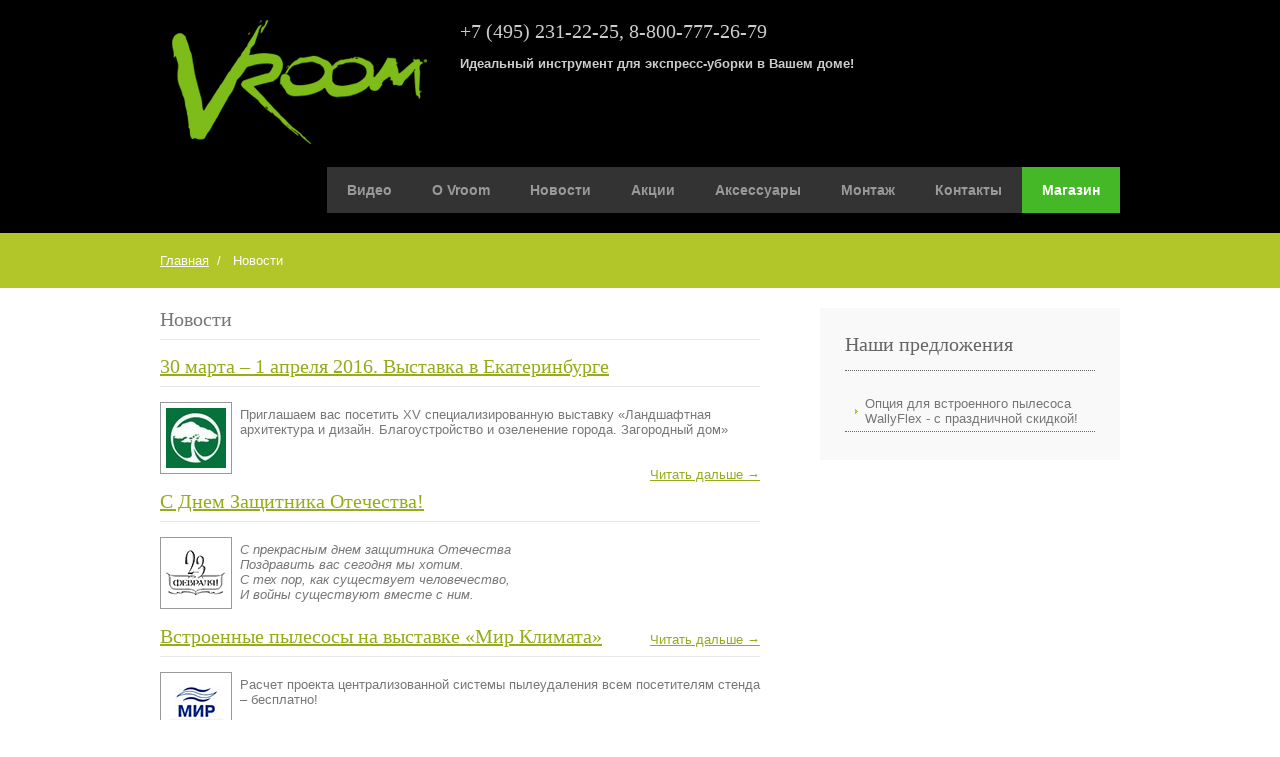

--- FILE ---
content_type: text/html; charset=UTF-8
request_url: https://vacuroom.ru/news.html?list_page=8
body_size: 15868
content:
<!DOCTYPE html PUBLIC "-//W3C//DTD XHTML 1.0 Transitional//EN" "http://www.w3.org/TR/xhtml1/DTD/xhtml1-transitional.dtd">
<html xmlns="http://www.w3.org/1999/xhtml" xml:lang="EN" lang="EN" dir="ltr">
<head>
<meta http-equiv="Content-Type" content="text/html; charset=UTF-8" />
<title>Новости | Vacuroom</title>

<meta name="keywords" content="" />
<meta name="description" content =""/>
<meta name="yandex-verification" content="77f825e355e28d68" />
<base href="https://vacuroom.ru/" />

<link rel="stylesheet" href="/assets/templates/site/styles/layout.css" type="text/css" />
<script src="//ajax.googleapis.com/ajax/libs/jquery/1.8.3/jquery.min.js"></script>
<script type="text/javascript" src="/assets/templates/site/scripts/jquery.jcarousel.pack.js"></script>
<script type="text/javascript" src="/assets/templates/site/scripts/jquery.jcarousel.setup.js"></script>

<link rel="stylesheet" href="/assets/fontello/css/animation.css" type="text/css" />
<link rel="stylesheet" href="/assets/fontello/css/fontello.css" type="text/css" />
<link rel="stylesheet" href="/assets/fontello/css/fontello-codes.css" type="text/css" />
<link rel="stylesheet" href="/assets/fontello/css/fontello-embedded.css" type="text/css" />
<link rel="stylesheet" href="/assets/fontello/css/fontello-ie7.css" type="text/css" />
<link rel="stylesheet" href="/assets/fontello/css/fontello-ie7-codes.css" type="text/css" />
</head>
<body id="top">
<!-- ####################################################################################################### -->
<div class="wrapper col1">
  <div id="header">
    <div id="logo">
      <h1><a href="/"><img src="/assets/images/gallery/vm_logo.png" alt="Vacuroom. Идеальный инструмент для экспресс-уборки в Вашем доме" /></a></h1>
    </div>
	  <h2>+7 (495) <!--995-49-56, -->231-22-25, 8-800-777-26-79</h2>
	  <p><b>Идеальный инструмент для экспресс-уборки в Вашем доме!</b></p>
		<div id="topnav">
<ul><li class="first last level1 odd"><a href="/about/video.html">Видео</a></li></ul>
<ul><li class="first level1 odd"><a href="/about.html">О Vroom</a></li><li class="level1 current even"><a href="/news.html">Новости</a></li><li class="level1 odd"><a href="/sale.html">Акции</a></li><li class="level1 even"><a href="/accessories.html">Аксессуары</a></li><li class="level1 odd"><a href="/install.html">Монтаж</a></li><li class="last level1 even"><a href="/ask.html">Контакты</a></li></ul>
		<li class="level1 even"><a class='shop' href="https://klimat-rosta.ru/komplekty/dry-cleaning/pnevmokomplekt-vroom" target="_blank">Магазин</a></li>
		</div>
    <br class="clear" />
  </div>
</div>
<!-- ####################################################################################################### -->
<div class="wrapper col2">
  <div id="breadcrumb">
	<nav aria-label="breadcrumb" role="navigation">
    <ul class="breadcrumb mu-breadcrumb" itemscope itemtype="http://schema.org/BreadcrumbList">
        <li class="breadcrumb-item" itemprop="itemListElement" itemscope itemtype="http://schema.org/ListItem"><meta itemprop="position" content="1" />
    <a href="https://vacuroom.ru/" title="Главная" itemprop="item"><span itemprop="name">Главная</span></a>
</li><li class="breadcrumb-item active" aria-current="page" itemprop="itemListElement" itemscope itemtype="http://schema.org/ListItem">
    <meta itemprop="position" content="2" />
    <span itemprop="item">Новости</span>
</li>
    </ul>
</nav>
  </div>
</div>
<div class="wrapper col3">
  <div id="container">
   <div id="content">
<h1>Новости</h1>
<div class="news">
<h2><a href="news/landshaft2016.html" title="30 марта – 1 апреля 2016. Выставка в Екатеринбурге">30 марта – 1 апреля 2016. Выставка в Екатеринбурге</a></h2>
<div class="imgl"><img src="assets/images/news/expo_landshaft_2016_60.jpg" alt="" /></div><div class="introtext">Приглашаем вас посетить XV&nbsp;специализированную выставку &laquo;Ландшафтная архитектура и&nbsp;дизайн. Благоустройство и&nbsp;озеленение города. Загородный дом&raquo; </div>
<div class="readmore" ><a href="news/landshaft2016.html" title="Перейти к полному тексту новости">Читать дальше →</a></div>
</div><div class="news">
<h2><a href="news/23fevr2016.html" title="С Днем Защитника Отечества!">С Днем Защитника Отечества!</a></h2>
<div class="imgl"><img src="assets/images/news/23fevr_60.png" alt="" /></div><div class="introtext"><em>С прекрасным днем защитника Отечества</em><br /><em> Поздравить вас сегодня мы хотим.</em><br /><em> С тех пор, как&nbsp;существует человечество,</em><br /><em> И войны существуют вместе с&nbsp;ним.</em> </div>
<div class="readmore" ><a href="news/23fevr2016.html" title="Перейти к полному тексту новости">Читать дальше →</a></div>
</div><div class="news">
<h2><a href="news/mir_klimata2016.html" title="Встроенные пылесосы на выставке «Мир Климата»">Встроенные пылесосы на выставке «Мир Климата»</a></h2>
<div class="imgl"><img src="assets/images/news/mir_klimata60.jpg" alt="" /></div><div class="introtext">Расчет проекта централизованной системы пылеудаления всем посетителям стенда – бесплатно! </div>
<div class="readmore" ><a href="news/mir_klimata2016.html" title="Перейти к полному тексту новости">Читать дальше →</a></div>
</div><div class="news">
<h2><a href="news/remont_expo2016.html" title="Встроенные пылесосы на выставке в Сокольниках">Встроенные пылесосы на выставке в Сокольниках</a></h2>
<div class="imgl"><img src="assets/images/news/remont_expo2016_60.png" alt="" /></div><div class="introtext">Приглашаем вас посетить наш стенд на выставке &laquo;Ремонт Экспо&raquo;, где 6-8 февраля будут представлены встроенные пылесосы  Vacuflo </div>
<div class="readmore" ><a href="news/remont_expo2016.html" title="Перейти к полному тексту новости">Читать дальше →</a></div>
</div><div class="news">
<h2><a href="news/aquaterm2016.html" title="Встроенные пылесосы Vacuflo на выставке «Аква-Терм – 2016»">Встроенные пылесосы Vacuflo на выставке «Аква-Терм – 2016»</a></h2>
<div class="imgl"><img src="assets/images/news/aqua-therm-2016_sm.png" alt="" /></div><div class="introtext">Cо 2 по 5 февраля 2016 г. всем посетителям стенда С618 проект централизованной системы пылеудаления – бесплатно! </div>
<div class="readmore" ><a href="news/aquaterm2016.html" title="Перейти к полному тексту новости">Читать дальше →</a></div>
</div><div class="news">
<h2><a href="news/vstroennye-pylesosy-na-vistavke.html" title="26-29 января 2016. Встроенные пылесосы на выставке">26-29 января 2016. Встроенные пылесосы на выставке</a></h2>
<div class="imgl"><img src="assets/images/osm2.jpg" alt="" /></div><div class="introtext">Встроенные пылесосы VACUFLO и CYCLOVAC будут представлены на выставке  "Отечественные строительные материалы". </div>
<div class="readmore" ><a href="news/vstroennye-pylesosy-na-vistavke.html" title="Перейти к полному тексту новости">Читать дальше →</a></div>
</div><div class="news">
<h2><a href="news/ng2016.html" title="С Новым 2016 годом!">С Новым 2016 годом!</a></h2>
<div class="imgl"><img src="assets/images/news/ng2016_60.jpg" alt="С Новым 2016 годом!" /></div><div class="introtext">Примите самые искренние поздравления с&nbsp;наступающими праздниками! В эти праздники мы ждем чуда и&nbsp;волшебства, поэтому желаем вам исполнения самых заветных желаний! </div>
<div class="readmore" ><a href="news/ng2016.html" title="Перейти к полному тексту новости">Читать дальше →</a></div>
</div><div class="news">
<h2><a href="news/grafik2016ng.html" title="График работы офиса и отгрузки">График работы офиса и отгрузки</a></h2>
<div class="imgl"><img src="assets/images/news/time1_60.jpg" alt="График работы офиса и отгрузки" /></div><div class="introtext">В этом году ОФИС и СКЛАД работают до 30 декабря (включительно). Выходные с 31 декабря 2015 г. по 10 января 2016 г. 
С 11 января 2016 офис и склад работают в обычном режиме!
 </div>
<div class="readmore" ><a href="news/grafik2016ng.html" title="Перейти к полному тексту новости">Читать дальше →</a></div>
</div><div class="news">
<h2><a href="news/vroom-besplatno.html" title="Врум - бесплатно или  по СПЕЦцене? Выбирайте!">Врум - бесплатно или  по СПЕЦцене? Выбирайте!</a></h2>
<div class="imgl"><img src="assets/images/podarok.jpg" alt="Только в декабре у вас есть возможность получить пневмокомплект Vroom для экспресс-уборки - бесплатно!*" /></div><div class="introtext">Только в декабре у вас есть возможность получить пневмокомплект Vroom для экспресс-уборки - бесплатно!*
Приобретая силовой агрегат - пневмокомплект Vroom вы получаете  в подарок! </div>
<div class="readmore" ><a href="news/vroom-besplatno.html" title="Перейти к полному тексту новости">Читать дальше →</a></div>
</div><div class="news">
<h2><a href="news/free_webinar.html" title="Бесплатные вебинары этой зимой">Бесплатные вебинары этой зимой</a></h2>
<div class="imgl"><img src="assets/images/news/free-webinar-60.gif" alt="Бесплатные вебинары «Централизованные системы  пылеудаления»" /></div><div class="introtext">Компания ЭКОВАК СИСТЕМ приглашает вас посетить  вебинары «Централизованные системы  пылеудаления (встроенные пылесосы)» в декабре - бесплатно! </div>
<div class="readmore" ><a href="news/free_webinar.html" title="Перейти к полному тексту новости">Читать дальше →</a></div>
</div>

 <div class="pagination"> <a href="/news.html">1</a> <a href="/news.html?list_page=2">2</a> <a href="/news.html?list_page=3">3</a> <a href="/news.html?list_page=4">4</a> <a href="/news.html?list_page=5">5</a> <a href="/news.html?list_page=6">6</a> <a href="/news.html?list_page=7">7</a> <a href="/news.html?list_page=8">8</a> <a href="/news.html?list_page=9">9</a> <a href="/news.html?list_page=10">10</a></div>

</div>
 <div id="column">
   <div class="subnav"> 
<h2>Наши предложения</h2> 
<ul><li class="first last level1 odd"><a href="/sale/opciya-dlya-vstroennogo-pylesosa-wallyflex-s-prazdnichnoj-skidkoj!.html">Опция для встроенного пылесоса WallyFlex - с праздничной скидкой!</a></li></ul>
</div>
<div class="holder">
    
      </div>    
    </div>
    <br class="clear" />
  </div>
</div>
<script type="text/javascript" src="/assets/templates/site/scripts/year.js"></script>	

<!-- BEGIN JIVOSITE CODE {literal} -->
<script type='text/javascript'>
(function(){ var widget_id = 'Ox0jj2mYVZ';
var s = document.createElement('script'); s.type = 'text/javascript'; s.async = true; s.src = '//code.jivosite.com/script/widget/'+widget_id; var ss = document.getElementsByTagName('script')[0]; ss.parentNode.insertBefore(s, ss);})();</script>
<!-- {/literal} END JIVOSITE CODE -->

<div class="wrapper col4">
  <div id="footer">
    <div class="box1">
      <h2>О компании</h2>
      <img class="imgl" src="/assets/images/gallery/vm_logo125.png" alt="Vacuroom" border=0 />
		<p>Наша компания занимается продажей и монтажом встроенных пылесосов в России с 1999 года.</p>
    </div>
    <div class="box contactdetails">
      <h2>Центральный офис</h2>
      <ul>
        <li>Москва, Автомоторная улица, 1/3с2,<br>пом. 1, офис 422</li>
        <li>Тел.: +7 (495) 995-49-56,<br>+7 (495) 231-22-25</li>
		<li>Email: <a href="mailto:vacuroom@gmail.com">vacuroom@gmail.com</a></li>
      </ul>
	 <br>
<!--<a class="icon-facebook" href="//www.facebook.com/profile.php?id=100009650232624" target="_blank" style="font-size:24px;color:#ffffff"></a>-->
<a class="icon-vkontakte" href="//vk.com/ecovac_sistem" target="_blank" style="font-size:24px;color:#ffffff;text-decoration: none;"></a>
<a class="icon-youtube-play" href="https://rutube.ru/channel/31627410/" target="_blank" style="font-size:24px;color:#ffffff;text-decoration: none;"></a>
<!--<a class="icon-instagram" href="//www.instagram.com/ecovac.system/" target="_blank" style="font-size:24px;color:#ffffff"></a>-->
    </div>
	<div class="box contactdetails">
	<h2>Поиск по сайту</h2>
		<p>Введите ваш запрос для начала поиска</p>
		
<form id="ajaxSearch_form" action="rezultatyi-poiska.html" method="post">
    <fieldset>
    <input type="hidden" name="advsearch" value="oneword" />
    <label>
      <input id="ajaxSearch_input" class="cleardefault" type="text" name="search" value="Запрос для поиска..." onfocus="this.value=(this.value=='Запрос для поиска...')? '' : this.value ;" />
    </label>
    
        <label>
            <input id="ajaxSearch_submit" type="submit" name="sub" value="Найти!" />
        </label>
    
    </fieldset>
</form>



		<p>Также для поиска информации на сайте Вы можете воспользоваться <a href="sitemap.html">картой сайта</a>.</p>
	</div>
    <br class="clear" />
  </div>
</div>
<!-- ####################################################################################################### -->
<div class="wrapper col5">
  <div id="copyright">
	<p class="fl_left">&nbsp;&nbsp;Copyright &copy;1998 — 2026 <a href="/">Vacuroom</a></p>
    <p class="fl_right"><p class="fl_right">Website by OS Templates</p>
    <br class="clear" />
  </div>
</div>

<!--  Mem : 6 mb, MySQL: 0,0090 s, 18 request(s), PHP: 0,0984 s, total: 0,1074 s, document from database. -->
</body>
</html>

--- FILE ---
content_type: text/css
request_url: https://vacuroom.ru/assets/templates/site/styles/layout.css
body_size: 12368
content:
/*
Template Name: PlusBusiness
File: Layout CSS
Author: OS Templates
Author URI: http://www.os-templates.com/
Licence: <a href="http://creativecommons.org/licenses/by-sa/3.0/">Creative Commons Attribution-Share Alike 3.0 Unported License</a>
*/

@import url(navi.css);
@import url(forms.css);
/*@import url(tables.css);*/
@import url(featured_slide.css);


body{
	margin:0;
	padding:0;
	font-size:13px;
	font-family:verdana, Arial, Helvetica, sans-serif;
	color:#333333;
	background-color:#FFFFFF;
	}

img{display:block; margin:0; padding:0; border:none;}
.justify{text-align:justify;}
.bold{font-weight:bold;}
.center{text-align:center;}
.right{text-align:right;}
.nostart {list-style-type:none; margin:0; padding:0;}
.clear{clear: both;}
br.clear{clear:both; margin-top:-15px;}

a{
	color:#B2C629;
	background-color:#FFFFFF;
	outline:none;
/*	text-decoration:none;*/
	}

.fl_left{float:left;}
.fl_right{float:right;}

.imgl, .imgr{border:1px solid #999999; padding:5px;}
.imgl{float:left; margin:0 8px 8px 0; clear:left;}
.imgr{float:right; margin:0 0 8px 8px; clear:right;}

/* ----------------------------------------------Wrapper-------------------------------------*/

div.wrapper{
	display:block;
	/*position:relative;
	float:left;*/
	width:100%;
	margin:0;
	text-align:left;
	}

div.wrapper h1, div.wrapper h2, div.wrapper h3, div.wrapper h4, div.wrapper h5, div.wrapper h6{
	margin:0;
	padding:0;
	font-size:20px;
	font-weight:normal;
	line-height:normal;
	font-family:Georgia, "Times New Roman", Times, serif;
	}

div.wrapper h3 {
	font-size:16px;
}
.zag {
	font-size:15px;
	font-family: Trebuchet MS;
	font-weight:bold;
}

.col1{color:#CCCCCC; background-color:#000000;}
.col2, .col2 a{color:#FFFFFF; background-color:#B2C629;}
.col3{color:#777777; background-color:#FFFFFF;}
.col3 a{color:#95AD19; background-color:#FFFFFF;}

.col4{color:#FFFFFF; background-color:#000000;}
.col4 a{color:#95AD19; background-color:#000000;}

.col5, .col5 a{color:#333333; background-color:#95AD19;}

/* ----------------------------------------------Generalise-------------------------------------*/

#header, #topbar, #homepage, #breadcrumb, #container, #footer, #copyright{
	position:relative;
	margin:0 auto 0;
	display:block;
	width:960px;
	}

/* ----------------------------------------------Header-------------------------------------*/

#header{
	padding:20px 0;
	z-index:1000;
	}

#header #logo{
	display:block;
	float:left;
	width:300px;
	overflow:hidden;
	}

#header #logo h1, #header #logo p{
	margin:0;
	padding:0;
	line-height:normal;
	}

#header #logo h1{
	font-size:36px;
	text-transform:uppercase;
	}

#header h1 a{
	color:#B2C629;
	background-color:#000000;
	}

/* ----------------------------------------------BreadCrumb-------------------------------------*/

#breadcrumb{
	padding:20px 0;
	}

#breadcrumb a{text-decoration:underline;}
#breadcrumb a:hover{text-decoration:none;}

#breadcrumb ul{
	margin:0;
	padding:0;
	list-style:none;
	}

#breadcrumb ul li{display:inline;}
#breadcrumb ul li.current a{text-decoration:underline;}

/* ----------------------------------------------Content-------------------------------------*/

#container{
	padding:20px 0;
	}

#container h1, #container h2, #container h3, #container h4, #container h5, #container h6{
	margin:0 0 15px 0;
	padding:0 0 8px 0;
	border-bottom:1px solid #E7E6E6;
	}

/* ----------------------------------------------Homepage Block-------------------------------------*/

.homepage{
	display:block;
	width:100%;
	margin:15px 0 0 0;
	padding:0;
	}

.homepage ul{
	margin:0;
	padding:0;
	list-style:none;
	}

.homepage li{
	display:block;
	float:left;
	width:300px;
	margin:0 30px 0 0;
	padding:0;
	}

.homepage li.last{margin-right:0;}

.homepage li.news{width:900px;}

.homepage li h2 a{
	text-decoration:none;
}

.homepage li h2{
	display:block;
	width:100%;
	height:65px;
	margin:0;
	padding:15px 0 8px 0;
	font-weight:normal;
	line-height:normal;
	border-bottom:1px dotted #999999;
	}

.homepage li h2 img{
	float:left;
	margin:-15px 8px 0 0;
	padding:5px;
	border:1px solid #999999;
	}

.homepage p{
	margin:0 0 25px 0;
	padding:0;
	line-height:1.6em;
	}

.homepage p.readmore{
	display:block;
	text-align:right;
	line-height:normal;
	font-weight:bold;
	}

.homepage p.readmore a{
	padding:8px 15px 10px;
	color:#FFFFFF;
	background-color:#95AD19;
	text-decoration:none;
	}

/* ----------------------------------------------Content Block-------------------------------------*/

#content{
	display:block;
	float:left;
	width:600px;
	}

/* ------Comments-----*/

#comments{margin-bottom:40px;}

#comments .commentlist {margin:0; padding:0;}

#comments .commentlist ul{margin:0; padding:0; list-style:none;}

#comments .commentlist li.comment_odd, #comments .commentlist li.comment_even{margin:0 0 10px 0; padding:15px; list-style:none;}

#comments .commentlist li.comment_odd{color:#666666; background-color:#F7F7F7;}
#comments .commentlist li.comment_odd a{color:#95AD19; background-color:#F7F7F7;}

#comments .commentlist li.comment_even{color:#666666; background-color:#E8E8E8;}
#comments .commentlist li.comment_even a{color:#95AD19; background-color:#E8E8E8;}

#comments .commentlist .author .name{font-weight:bold;}
#comments .commentlist .submitdate{font-size:smaller;}

#comments .commentlist p {margin:10px 5px 10px 0; padding:0; font-weight: normal;text-transform: none;}

#comments .commentlist li .avatar{float:right; border:1px solid #EEEEEE; margin:0 0 0 10px;}

/* ----------------------------------------------Column-------------------------------------*/

#column{
	display:block;
	float:right;
	width:300px;
	}

#column .holder{
	display:block;
	width:300px;
	margin-bottom:20px;
	}

#column .holder p{
	line-height:1.6em;
	}

#column .holder h2.title{
	display:block;
	width:100%;
	height:65px;
	margin:0;
	padding:15px 0 0 0;
	font-size:20px;
	line-height:normal;
	}

#column .holder h2.title img{
	float:left;
	margin:-15px 8px 0 0;
	padding:5px;
	border:1px solid #666666;
	}

#column .holder p.readmore{
	display:block;
	width:100%;
	font-weight:bold;
	text-align:right;
	line-height:normal;
	}

#column div.imgholder{
	display:block;
	width:290px;
	margin:0 0 10px 0;
	padding:4px;
	color:#666666;
	background-color:#F7F7F7;
	border:1px solid #CCCCCC;
	}

/* ----------------------------------------------Footer-------------------------------------*/

#footer{
	padding:20px 0;
	}

#footer ul{
	margin:0;
	padding:0;
	list-style:none;
	}

#footer h2{
	margin:0 0 15px 0;
	padding:0 0 8px 0;
	font-size:18px;
	color:#CCCCCC;
	background-color:#000000;
	border-bottom:1px dotted #CCCCCC;
	}

#footer .box{
	display:block;
	float:right;
	width:250px;
	margin:0 0 0 25px;
	padding:0;
	}

#footer .box1{
	display:block;
	float:left;
	width:400px;
	line-height:1.6em;
	}

#footer .box1 .imgl{border:1px solid #CCCCCC; padding:5px; color:#FFFFFF; background-color:#000000;}

#footer .contactdetails li{
	margin:0 0 8px 0;
	}

#footer .flickrbox, #footer .flickrbox .wrap{display:block; width:260px;}
#footer .flickrbox .wrap .fix{clear:both;}
#footer .flickrbox .wrap .flickr_badge_image{display:block; float:left; margin:0 10px 10px 0; width:80px; height:80px;}
#footer .flickrbox .wrap #flickr_badge_image3, #footer .flickrbox .wrap #flickr_badge_image6{margin-right:0;}

/* ----------------------------------------------Copyright-------------------------------------*/

#copyright{
	padding:10px 0;
	}

#copyright p{
	margin:0;
	padding:0;
	}
.copyright {font-family: tahoma, arial, verdana, serif; font-size: 13px; color: #ccc;}
/* ----------------------------------------------News-------------------------------------*/
.news {padding:0; margin:0 0 15px 0; height: 120px}
.news h2 {padding:0px; margin:0px; border:none}
.news .introtext{padding:5px 0 0 0}
.news .introtext .date {font-weight:bold;}
.news .readmore {text-align:right; margin-top: 30px;}

/* -------------------------------------------Ditto pagination-------------------------------------*/

.pagination a {text-decoration:underline;} /*������������� ������*/
.pagination a:hover {text-decoration:none;} /*������ ������������� ������ ��� ���������*/
.pagination .ditto_currentpage {color:#fff; background-color:#B2C629; border:1px solid #6f7b1a; padding: 1px 3px; margin:2px;  font-weight:bold; } /*���������� ������� ��������: ���� ������, ���� ����, ���� � ������ �������, ������ ��������, ����� ������ �������*/
.pagination .ditto_previous_link, .pagination .ditto_next_link{margin:0 10px;} /*������� ��� ������ ������ � ������*/
.pagination .ditto_page{ padding: 2px 5px;}/* ������� ��� ������� �������*/

/* ----------------------------------------------AjaxSearch-------------------------------------*/

#ajaxSearch_form{ padding:0px; margin:0px;} /*������� ������� � ����� ������*/
#ajaxSearch_submit{background-color:#95AD19; border:none; color:#FFF; font-weight:bold; padding:3px;}/*��� ������, ����� ��� ������ ����������� �� ������*/
#ajaxSearch_input{color:#666; border:none; padding:3px;} /*����� ��� ���� �����.*/
.ajaxSearch_result { border:1px dotted #eee; padding:5px 10px; margin:10px 0px;}/*����� ��� ������ ����������*/
.ajaxSearch_highlight {background-color:#b2c629; color:#FFFFFF} /*��������� �������� ���� �����*/
.ajaxSearch_grpResultName{ font-weight:bold; }
.ajaxSearch_resultLink{ font-size:1.1em; font-weight:bold; text-decoration:underline;} /*����� ��� ������ � �����������*/
.ajaxSearch_paging { display:block; padding:10px 0;}/*����� ��� ����� � ������������ ���������� �� �������� � ������������*/
.ajaxSearch_paging .ajaxSearch_currentPage{color:#fff; background-color:#B2C629; border:1px solid #6f7b1a; padding: 1px 3px; font-weight:bold; margin:2px;} /*����� ��� ������ ������� �������� � ������������ ������*/
#ajaxSearch_intro{} /*c���� ��� ������� "������� ��� ������ ��� ������ ������". ���� �����, ������ ��������� ���� �����*/


.sitemap ul{ padding:10px; list-style-type:none; margin:10px 20px;}
.sitemap ul ul,.sitemap ul ul, .sitemap ul ul ul, .sitemap ul ul ul ul { padding:10px; list-style-type:none; margin:10px 20px; border-left: 3px solid #ccc;}
.sitemap ul li { padding:2px;}
.sitemap a{color:#666;}
.sitemap a:hover{color:#B2C629;}

/* -------------Gallery-----------------*/
.img-all .img-gallery{ width:200px; height:150px; float:left; margin:0 15px 25px 0; padding:5px; border:1px solid #CCC;}
.albom-gallery{ clear:both; padding-top:20px;}
.albom-gallery img{float:left; padding:5px; border:1px solid #CCC; margin-right:20px;}
.albom-gallery span a{ font-size:18px; font-family: Georgia, "Times New Roman", Times, serif; color: #777 ;}
.albom-gallery span a:hover{ color:#999;}

/* Style the list *
ul.breadcrumb {
    list-style: none;
}

/* Display list items side by side */
ul.breadcrumb li {
    display: inline;
}

/* Add a slash symbol (/) before/behind each list item */
ul.breadcrumb li+li:before {
    padding: 4px;
    content: "/\00a0";
}

/* Add a color to all links inside the list */
ul.breadcrumb li a {
    text-decoration: none;
}

/* Add a color on mouse-over */
ul.breadcrumb li a:hover {
    text-decoration: underline;
}

/* Style inputs with type="text", select elements and textareas */
input[type=text], input[type=email], input[type=phone], textarea {
    width: 100%; /* Full width */
    padding: 12px; /* Some padding */  
    border: 1px solid #ccc; /* Gray border */
    border-radius: 4px; /* Rounded borders */
    box-sizing: border-box; /* Make sure that padding and width stays in place */
    margin-top: 6px; /* Add a top margin */
    margin-bottom: 16px; /* Bottom margin */
    resize: vertical /* Allow the user to vertically resize the textarea (not horizontally) */
}

/* Style the submit button with a specific background color etc */
input[type=submit] {
    background-color: #4CAF50;
    color: white;
    padding: 12px 20px;
    border: none;
    border-radius: 4px;
    cursor: pointer;
}

/* When moving the mouse over the submit button, add a darker green color */
input[type=submit]:hover {
    background-color: #45a049;
}

--- FILE ---
content_type: text/css
request_url: https://vacuroom.ru/assets/fontello/css/fontello-codes.css
body_size: 19
content:

.icon-youtube-play:before { content: '\f16a'; } /* '' */
.icon-vkontakte:before { content: '\f189'; } /* '' */


--- FILE ---
content_type: text/css
request_url: https://vacuroom.ru/assets/templates/site/styles/forms.css
body_size: 1584
content:
/*
Template Name: PlusBusiness
File: Forms CSS
Author: OS Templates
Author URI: http://www.os-templates.com/
Licence: <a href="http://creativecommons.org/licenses/by-sa/3.0/">Creative Commons Attribution-Share Alike 3.0 Unported License</a>
*/

form, fieldset, legend{margin:0; padding:0; border:none;}
legend{display:none;}
input, textarea, select{font-size:12px; font-family:Verdana, Arial, Helvetica, sans-serif;}

/* ---------------Forms in Content Area-----------------*/

#container #respond{display: block; width:100%;}
#container #respond input{width:300px; padding:2px; border:1px solid #CCCCCC; margin:5px 5px 0 0; }
#container #respond select{width:307px; padding:2px; border:1px solid #CCCCCC; margin:5px 5px 0 0; }
#container #respond textarea{width:550px; border:1px solid #CCCCCC; padding:2px; overflow:auto;}	
#container #respond p{margin:5px 0;}
#container #respond #submit{
	width:148px;	
	margin:0;
	padding:5px;
	color:#666666;
	background-color:#F7F7F7;
	border:1px solid #CCCCCC;
	cursor:pointer;
	}
#container #respond .vericodeform { width:142px;} 
.errors {background:#ffcece; border: 1px solid #cc4e4e; padding:5px; width:300px; }

/* ----------------------------------------------Search Form-------------------------------------*/

#topbar input{
	display:block;
	float:left;
	width:238px;
	margin:0 5px 0 0;
	padding:5px;
	color:#333333;
	background-color:#FFFFFF;
	border:1px solid #999999;
	
	}

#topbar input#go{
	width:auto;
	height:auto;
	margin:0;
	padding:4px;
	font-weight:bold;
	text-transform:uppercase;
	color:#FFFFFF;
	background-color:#C80000;
	border-color:#C80000;
	cursor:pointer;
	}

--- FILE ---
content_type: text/css
request_url: https://vacuroom.ru/assets/templates/site/styles/featured_slide.css
body_size: 3496
content:
/*
Template Name: PlusBusiness
File: Featured Slider CSS
Author: OS Templates
Author URI: http://www.os-templates.com/
Licence: <a href="http://www.os-templates.com/template-terms">Website Template Licence</a>
*/

#featured_slide {
	position:relative;
	margin:0 auto 0;
	display:block;
	width:860px;
	height:260px;
	padding:20px 50px;
	overflow:hidden;
	font-size:12px;
	font-family:Verdana, Arial, Helvetica, sans-serif;
	color:#333333;
	background-color:#B2C629;
	}

#featured_slide a{
	color:#FFFFFF;
	background-color:#B2C629;
	}

#featured_slide a, #featured_slide ul, #featured_slide img, #featured_slide iframe{
	margin:0;
	padding:0;
	border:none;
	outline:none;
	list-style:none;
	text-decoration:none;
	}

#featured_slide h1, #featured_slide h2, #featured_slide h3, #featured_slide h4, #featured_slide h5, #featured_slide h6{
	margin:15px 0 10px 0;
	padding:0;
	line-height:normal;
	font-size:36px;
	font-weight:normal;
	font-family:Georgia, "Times New Roman", Times, serif;
	}

/* ----------------------------------------------Start Carousel-------------------------------------*/

#featured_content, #featured_content ul{
	display:block;
	width:860px;
	height:260px;
	margin:0;
	padding:0;
	list-style:none;
	overflow:hidden;
	}

#featured_content li{
	display:block;
	position:relative;
	width:860px;
	height:260px;
	overflow:hidden;
	}

/* ----------------------------------------------Carousel Content-------------------------------------*/

#featured_content img{
	display:block;
	float:right;
	width:380px;
	height:250px;
	margin:0 10px 0 0;
	padding:4px;
	border:1px solid #FFFFFF;
	}

#featured_content iframe{
	display:block;
	float:right;
	width:380px;
	height:214px;
	margin:0 10px 0 0;
	padding:4px;
	border:1px solid #FFFFFF;
	}

#featured_content .floater{
	display:block;
	float:left;
	width:415px;
	height:250px;
	margin:0 0 0 10px;
	padding:0;
	overflow:hidden;
	}

#featured_content p{
	margin:0 0 20px 0;
	padding:0;
	line-height:1.6em;
	}

#featured_content p.readmore{
	display:block;
	width:100%;
	margin:0;
	padding:0;
	text-align:right;
	line-height:normal;
	font-weight:bold;
	}

#featured_content p.readmore a{
	padding:8px 15px 10px;
	color:#FFFFFF;
	background-color:#95AD19;
	}

/* ----------------------------------------------Previous & Next Buttons-------------------------------------*/

#featured-item-prev, #featured-item-next{
	display:block;
	position:absolute;
	top:118px;
	width:36px;
	height:64px;
	}

#featured-item-prev {left:5px;}

#featured-item-next {right:5px;}


/* ---------------------------------------------------------------------------------------------------------- */
/* ---------------DO NOT CHANGE THE FOLLOWING CODE OTHERWISE THE FEATURED PANEL WONT WORK-------------------- */
/* ---------------------------------------------------------------------------------------------------------- */

/*
Product Name: jCarousel
Version: 0.2.3
Author: Jan Sorgalla
Author URI: http://sorgalla.com/jcarousel/
Licence: Dual licensed under the <a href="http://www.opensource.org/licenses/mit-license.php">MIT</a> and <a href="http://www.opensource.org/licenses/gpl-license.php">GPL</a> licenses.
*/

.jcarousel-container{position:relative;}

.jcarousel-clip{
	z-index:2;
	padding:0;
	margin:0;
	overflow:hidden;
	position:relative;
	}

.jcarousel-list{
	z-index:1;
	overflow:hidden;
	position:relative;
	top:0;
	left:0;
	margin:0;
	padding:0;
	}

.jcarousel-list li, .jcarousel-item{
	float:left;
	list-style:none;
	width:75px;
	height:75px;
	}

.jcarousel-next{
	z-index:3;
	display:none;
	}

.jcarousel-prev{
	z-index:3;
	display:none;
	}

--- FILE ---
content_type: application/javascript
request_url: https://vacuroom.ru/assets/templates/site/scripts/year.js
body_size: 99
content:

tDay = new Date();
year = tDay.getYear() - Math.floor((tDay.getYear())/100)*100;
if (year < 10) tYear = ('0' + year)
	else tYear = year;

function showYear()
{
	document.write('20' + tYear);
}

--- FILE ---
content_type: application/javascript
request_url: https://vacuroom.ru/assets/templates/site/scripts/jquery.jcarousel.setup.js
body_size: 1142
content:
$(document).ready(function () {

    function mycarousel_initCallback(carousel) {
        $('#featured-item-next').bind('click', function () {
            carousel.next();
            return false;
        });
        $('#featured-item-prev').bind('click', function () {
            carousel.prev();
            return false;
        });

        // Disable autoscrolling if the user clicks the prev or next button.
        carousel.buttonNext.bind('click', function () {
            carousel.startAuto(0);
        });

        carousel.buttonPrev.bind('click', function () {
            carousel.startAuto(0);
        });

        // Pause autoscrolling if the user moves with the cursor over the clip.
        carousel.clip.hover(function () {
            carousel.stopAuto();
        }, function () {
            carousel.startAuto();
        });

    };

    $('#featured_content').jcarousel({
        scroll: 1,
        auto: 5, // Sets the time delay between automatic scrolling of the panel
        wrap: 'last',
        initCallback: mycarousel_initCallback,
        // This tells jCarousel NOT to autobuild prev/next buttons
        buttonNextHTML: null,
        buttonPrevHTML: null
    });

});